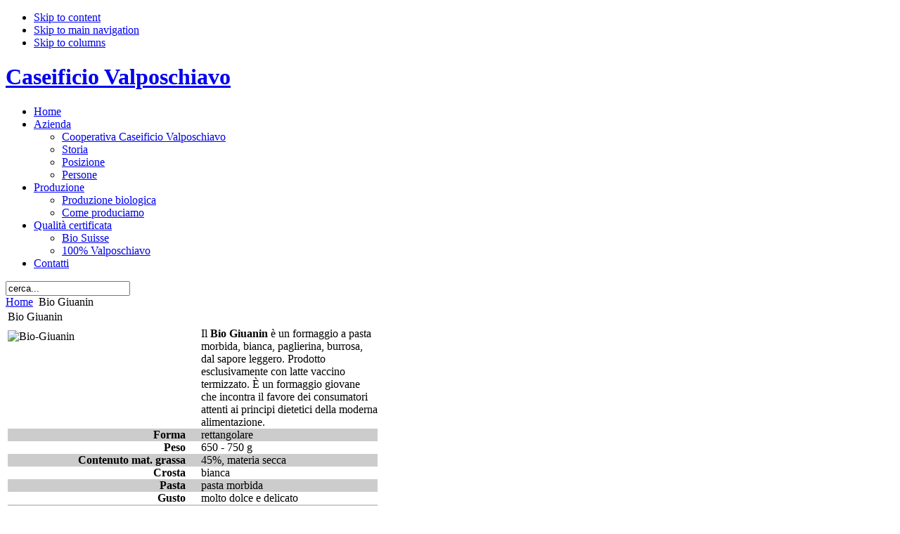

--- FILE ---
content_type: text/html; charset=utf-8
request_url: https://caseificio.ch/it/bio-giuanin
body_size: 4007
content:

<!DOCTYPE html PUBLIC "-//W3C//DTD XHTML 1.0 Transitional//EN" "http://www.w3.org/TR/xhtml1/DTD/xhtml1-transitional.dtd">
<html xmlns="http://www.w3.org/1999/xhtml">

<head>
  <base href="https://caseificio.ch/bio-giuanin" />
  <meta http-equiv="content-type" content="text/html; charset=utf-8" />
  <meta name="robots" content="index, follow" />
  <meta name="keywords" content="Caseificio, Valposchiavo, Poschiavo, San Carlo, Grigioni, biosuisse, latte, formaggio, produzione biologica" />
  <meta name="title" content="Bio Giuanin" />
  <meta name="author" content="Administrator" />
  <meta name="description" content="Il Caseificio Valposchiavo: fra i primi caseifici in Svizzera a produrre formaggio totalmente biologico, in una zona esente da foraggi insilati." />
  <meta name="generator" content="Joomla! 1.5 - Open Source Content Management" />
  <title>Bio Giuanin</title>
  <link href="/templates/ja_drimia/favicon.ico" rel="shortcut icon" type="image/x-icon" />
  <link rel="stylesheet" href="/plugins/system/jcemediabox/css/jcemediabox.css?version=116" type="text/css" />
  <link rel="stylesheet" href="/plugins/system/jcemediabox/themes/standard/css/style.css?version=116" type="text/css" />
  <link rel="stylesheet" href="/cache/widgetkit/widgetkit-9435c0d6.css" type="text/css" />
  <script type="text/javascript" src="/media/system/js/mootools.js"></script>
  <script type="text/javascript" src="/media/system/js/caption.js"></script>
  <script type="text/javascript" src="/plugins/system/jcemediabox/js/jcemediabox.js?version=116"></script>
  <script type="text/javascript" src="/media/widgetkit/js/jquery.js"></script>
  <script type="text/javascript" src="/cache/widgetkit/widgetkit-8ac80879.js"></script>
  <script type="text/javascript">

		   
		   				function reloadCapthcha(instanceNo)
						{
							var captchaSrc = "https://caseificio.ch/index.php?showCaptcha=True&instanceNo="+instanceNo+"&time="+ new Date().getTime();
							//alert(captachaSrc);
							//alert(document.getElementById('captchaCode'+instanceNo));
							document.getElementById('captchaCode'+instanceNo).src = captchaSrc ;
							//alert(document.getElementById('captchaCode'+instanceNo).src);
						} 
						JCEMediaBox.init({popup:{width:"",height:"",legacy:0,lightbox:0,shadowbox:0,resize:1,icons:1,overlay:1,overlayopacity:0.8,overlaycolor:"#000000",fadespeed:500,scalespeed:500,hideobjects:1,scrolling:"fixed",close:2,labels:{'close':'Close','next':'Next','previous':'Previous','cancel':'Cancel','numbers':'{$current} of {$total}'}},tooltip:{className:"tooltip",opacity:0.8,speed:150,position:"br",offsets:{x: 16, y: 16}},base:"/",imgpath:"plugins/system/jcemediabox/img",theme:"standard",themecustom:"",themepath:"plugins/system/jcemediabox/themes"});
  </script>

<meta http-equiv="Content-Type" content="text/html; charset=UTF-8" />
<meta http-equiv="Content-Style-Type" content="text/css" />
<link href="https://caseificio.ch/templates/ja_drimia/css/template.css" rel="stylesheet" type="text/css" />
<link rel="stylesheet" href="https://caseificio.ch/templates/system/css/system.css" type="text/css" />
<link rel="stylesheet" href="https://caseificio.ch/templates/system/css/general.css" type="text/css" />
<link rel="stylesheet" href="https://caseificio.ch/templates/ja_drimia/css/editor.css" type="text/css" />
<script language="javascript" type="text/javascript" src="https://caseificio.ch/templates/ja_drimia/scripts/ja.script.js"></script>

<link href="https://caseificio.ch/templates/ja_drimia/ja_menus/ja_cssmenu/ja-sosdmenu.css" rel="stylesheet" type="text/css" />
						<script language="javascript" type="text/javascript" src="https://caseificio.ch/templates/ja_drimia/ja_menus/ja_cssmenu/ja.moomenu.js"></script> 
<link href="https://caseificio.ch/templates/ja_drimia/css/colors/green.css" rel="stylesheet" type="text/css" />

<!--[if lte IE 6]>
<style type="text/css">
.clearfix {height: 1%;}
</style>
<![endif]-->

<!--[if gte IE 7.0]>
<style type="text/css">
.clearfix {display: inline-block;}
</style>
<![endif]-->


<!--[if gt IE 7]>
<link href="https://caseificio.ch/templates/ja_drimia/css/ie8.css" rel="stylesheet" type="text/css" />
<![endif]-->

<script type="text/javascript"></script>
</head>

<body id="bd" class="wide fs4">
<a name="Top" id="Top"></a>

<ul class="accessibility">
	<li><a href="#ja-content" title="Skip to content">Skip to content</a></li>
	<li><a href="#ja-mainnav" title="Skip to main navigation">Skip to main navigation</a></li>
	<li><a href="#ja-colwrap" title="Skip to columns">Skip to columns</a></li>
</ul>

<div id="ja-wrapper1">
<div id="ja-wrapper2">
<div id="ja-wrapper3">
<div id="ja-wrapper4" class="clearfix">

<!-- BEGIN: HEADER -->
<div id="ja-headerwrap">
<div id="ja-header">

	<h1 class="logo"><a href="/index.php" title="Caseificio Valposchiavo">Caseificio Valposchiavo</a></h1>
		<!-- BEGIN: MAIN NAVIGATION -->
	<div id="ja-mainnav">
	<ul id="ja-cssmenu" class="clearfix">
<li><a href="/it/home" class="first-item" id="menu1" title="Home"><span>Home</span></a></li> 
<li class="havechild"><a href="/it/azienda"  id="menu5" title="Azienda"><span>Azienda</span></a><ul><li><a href="/it/azienda/societa-cooperativa-caseificio-valposchiavo" class="first-item" id="menu8" title="Cooperativa Caseificio Valposchiavo"><span>Cooperativa Caseificio Valposchiavo</span></a></li> 
<li><a href="/it/azienda/storia"  id="menu6" title="Storia"><span>Storia</span></a></li> 
<li><a href="/it/azienda/posizione"  id="menu7" title="Posizione"><span>Posizione</span></a></li> 
<li><a href="/it/azienda/persone" class="last-item" id="menu40" title="Persone"><span>Persone</span></a></li> 
</ul></li> 
<li class="havechild"><a href="/it/produzione"  id="menu9" title="Produzione"><span>Produzione</span></a><ul><li><a href="/it/produzione/produzione-biologica" class="first-item" id="menu41" title="Produzione biologica"><span>Produzione biologica</span></a></li> 
<li><a href="/it/produzione/come-produciamo" class="last-item" id="menu39" title="Come produciamo"><span>Come produciamo</span></a></li> 
</ul></li> 
<li class="havechild"><a href="/it/bio-giuanin/14"  id="menu16" title="Qualità certificata"><span>Qualità certificata</span></a><ul><li><a href="/it/qualita-certificata/bio-suisse" class="first-item" id="menu61" title="Bio Suisse"><span>Bio Suisse</span></a></li> 
<li><a href="/it/qualita-certificata/100-valposchiavo" class="last-item" id="menu62" title="100% Valposchiavo"><span>100% Valposchiavo</span></a></li> 
</ul></li> 
<li><a href="/it/contatti" class="last-item" id="menu2" title="Contatti"><span>Contatti</span></a></li> 
</ul>
	</div>
	<!-- END: MAIN NAVIGATION -->

	  <div id="ja-search">
    <form action="index.php" method="post">
	<div class="search">
		<input name="searchword" id="mod_search_searchword" maxlength="20" alt="Cerca" class="inputbox" type="text" size="20" value="cerca..."  onblur="if(this.value=='') this.value='cerca...';" onfocus="if(this.value=='cerca...') this.value='';" />	</div>
	<input type="hidden" name="task"   value="search" />
	<input type="hidden" name="option" value="com_search" />
	<input type="hidden" name="Itemid" value="58" />
</form>
  </div>
	
	
</div>
</div>
<!-- END: HEADER -->

<div id="ja-containerwrap-c" class="clearfix">
	<div id="ja-container">
		
		<!-- BEGIN: MASSCOL -->
				<!-- END: MASSCOL -->


		<!-- BEGIN: CONTENT -->
		<div id="ja-content">
		<div class="ja-innerpad clearfix">

			
			<div id="ja-pathwaywrap">
				<div id="ja-pathway">
				<span class="breadcrumbs pathway">
<a href="https://caseificio.ch/" class="pathway">Home</a> <img src="/templates/ja_drimia/images/arrow.png" alt=""  /> Bio Giuanin</span>

				</div>
			</div>

		  <table class="contentpaneopen">
<tr>
		<td class="contentheading" width="100%">
					Bio Giuanin			</td>
				
		
					</tr>
</table>

<table class="contentpaneopen">



<tr>
<td valign="top">
<table style="width: 526px;" border="0" cellpadding="0" cellspacing="0">
<tbody style="text-align: left;">
<tr style="text-align: left;">
<td style="width: 253px; text-align: left;" valign="top"><img src="/images/stories/prodotti/Bio-Giuanin.jpg" alt="Bio-Giuanin" style="margin: 4px 0px 0px;" height="253" width="253" /></td>
<td style="width: 22px; text-align: left;"></td>
<td colspan="2" style="text-align: left;" valign="top">Il&nbsp;<strong>Bio Giuanin&nbsp;</strong>è un formaggio a pasta morbida, bianca, paglierina, burrosa, dal sapore leggero. Prodotto esclusivamente con latte vaccino termizzato. È un formaggio giovane che incontra il favore dei consumatori attenti ai principi dietetici della moderna alimentazione.</td>
</tr>
<tr style="text-align: left; background-color: #cccccc;" valign="top">
<td style="text-align: right;"><strong>Forma<br /></strong></td>
<td style="text-align: left;"></td>
<td colspan="2" style="text-align: left;">rettangolare</td>
</tr>
<tr style="text-align: left;">
<td style="text-align: right;"><strong>Peso<br /></strong></td>
<td style="text-align: left;"></td>
<td>650 - 750 g</td>
</tr>
<tr style="text-align: left; background-color: #cccccc;">
<td style="text-align: right;"><strong>Contenuto mat. grassa<br /></strong></td>
<td style="text-align: left;"></td>
<td colspan="2" style="text-align: left;">45%, materia secca</td>
</tr>
<tr style="text-align: left;">
<td style="text-align: right;"><strong>Crosta <br /></strong></td>
<td style="text-align: left;"></td>
<td colspan="2" style="text-align: left;">bianca</td>
</tr>
<tr style="text-align: left; background-color: #cccccc;">
<td style="text-align: right;"><strong>Pasta</strong></td>
<td style="text-align: left;"></td>
<td colspan="2" style="text-align: left;">pasta morbida</td>
</tr>
<tr style="text-align: left;">
<td style="text-align: right;"><strong>Gusto</strong></td>
<td style="text-align: left;"></td>
<td colspan="2" style="text-align: left;">molto dolce e delicato</td>
</tr>
<tr style="text-align: left; background-color: #cccccc;">
<td style="text-align: right;"><strong>Maturazione</strong></td>
<td style="text-align: left;"></td>
<td colspan="2" style="text-align: left;">15 - 30 giorni</td>
</tr>
</tbody>
</table></td>
</tr>

</table>
<span class="article_separator">&nbsp;</span>


		  
		</div></div>
		<!-- END: CONTENT -->

				<!-- BEGIN: COLUMNS -->

		
		<div id="ja-colwrap">
		<div id="ja-colwrap-bot">
		<div id="ja-colwrap-top">
		<div class="ja-innerpad">

						<div id="ja-col1">
										<div class="moduletable">
					<h3>Lingue</h3>
					<div id="jflanguageselection"><div class="rawimages"><span id="active_language"><a href="https://caseificio.ch/it/bio-giuanin"><img src="/components/com_joomfish/images/flags/it.gif" alt="Italiano" title="Italiano" /></a></span><span><a href="https://caseificio.ch/de/bio-giuanin"><img src="/components/com_joomfish/images/flags/de.gif" alt="Deutsch" title="Deutsch" /></a></span></div></div><!--Joom!fish V2.0.2 ()-->
<!-- &copy; 2003-2009 Think Network, released under the GPL. -->
<!-- More information: at http://www.joomfish.net -->
		</div>
			<div class="moduletable">
					<h3>Informazioni</h3>
					<ul class="menu"><li class="item4"><a href="/it/posizione"><span>Posizione</span></a></li><li class="item10"><a href="/it/punti-vendita"><span>Punti vendita</span></a></li><li class="item42"><a href="/it/prodotti"><span>Prodotti</span></a></li><li class="item17"><a href="/it/visite-al-caseificio-valposchiavo"><span>Visite al Caseificio</span></a></li></ul>		</div>
			<div class="moduletable">
					<div style="text-align: center;"><a href="/it/qualita-certificata/bio-suisse"> <img src="/templates/ja_drimia/images/logo-bio-suisse.svg" alt="Logo Bio Suisse" width="80" height="auto" style="margin-bottom: 10px;" /></a></div>
<div>&nbsp;</div>
<div style="text-align: center;"><a href="/it/qualita-certificata/100-valposchiavo"><img src="/templates/ja_drimia/images/logo-100-per-100.jpg" alt="Logo 100%" width="60" height="auto" style="margin-right: 5px;" /></a><a href="/it/qualita-certificata/100-valposchiavo"><img src="/templates/ja_drimia/images/logo-faitsuinvp.jpg" alt="Logo Fait Sü In" width="60" height="auto" style="margin-left: 5px;" /></a></div>		</div>
	
			</div>
			
			
		</div></div></div></div><br />
		<!-- END: COLUMNS -->
		
	</div>
</div>

<!-- BEGIN: BOTTOM SPOTLIGHT -->
<div id="ja-botsl" class="clearfix">

    <div class="ja-box-leftcol" style="width: 100%;">
  			<div class="module">
			<div>
				<div>
					<div>
											<p><a href="/images/stories/immagini/slide_home/bottom_01.jpg" target="_blank" class="jcepopup" rel="title[Caseificio Valposchiavo];group[Slider]" type="image"><img src="/images/stories/immagini/slide_home/bottom_01.jpg" alt="bottom 01" width="200" height="100" style="margin-right: 22px;" /></a><a href="/images/stories/immagini/slide_home/bottom_02.jpg" class="jcepopup" rel="title[Caseifico Valposchiavo];group[Slider]" target="_blank"><img src="/images/stories/immagini/slide_home/bottom_02.jpg" alt="treno 1024" width="215" height="100" style="margin-right: 21px;" /></a><a href="/images/stories/immagini/slide_home/bottom_03.jpg" class="jcepopup" rel="title[Caseificio Valposchiavo];group[Slider]" target="_blank"><img src="/images/stories/immagini/slide_home/bottom_03.jpg" alt="valposchiavo" width="215" height="100" style="margin-right: 21px;" /></a><a href="/images/stories/immagini/slide_home/bottom_04.jpg" class="jcepopup" rel="title[Caseificio Valposchiavo];group[Slider]" target="_blank"><img src="/images/stories/immagini/slide_home/bottom_04.jpg" alt="valposchiavo" width="215" height="100" /></a></p>					</div>
				</div>
			</div>
		</div>
	
  </div>
  
  
  
</div>
<!-- END: BOTTOM SPOTLIGHT -->

<!-- BEGIN: FOOTER -->
<div id="ja-footerwrap" class="clearfix">
<div id="ja-footer" class="clearfix">
	<ul class="menu"><li class="item53"><a href="/it/impressum"><span>Impressum</span></a></li></ul>
	<small>2005 - 2025 Caseificio Valposchiavo.</small>
	
	<small class="ja-copyright">
	</small>

</div>
</div>
<!-- END: FOOTER -->

</div>
</div>
</div>
</div>


</body>

</html>
